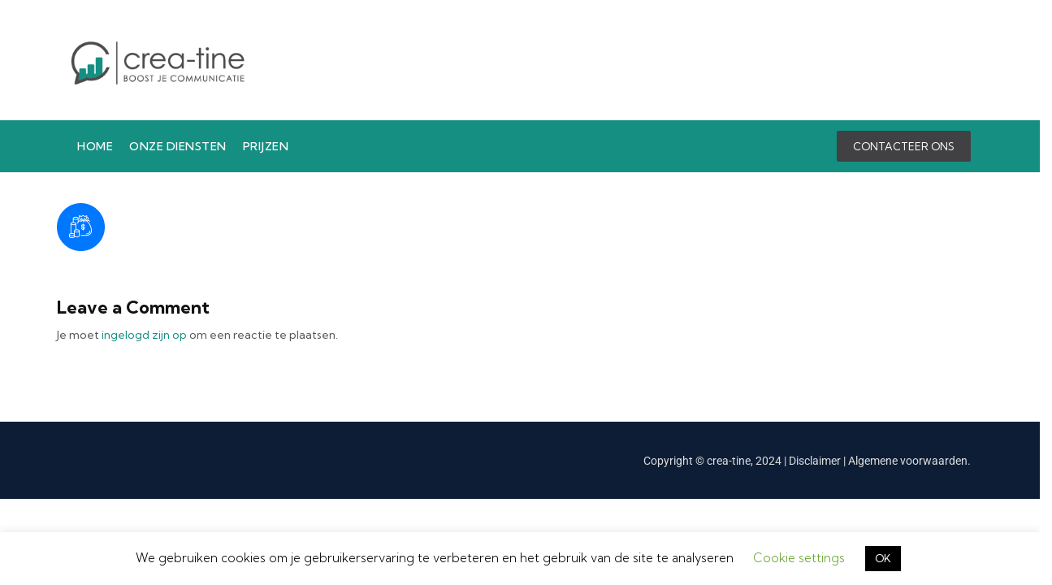

--- FILE ---
content_type: text/css
request_url: https://www.crea-tine.be/wp-content/themes/avas/assets/css/bbpress.min.css?ver=6.8.3
body_size: 1258
content:
.bbp-form .bbp-template-notice{display:none}div.bbp-template-notice{text-align:center;padding:15px;margin-top:50px;margin-bottom:50px}div.bbp-template-notice li{font-size:15px;color:#d0c105}.bbpress-wrapper .bbp-template-notice.info{display:none}.bbpress-wrapper div.bbp-breadcrumb{display:none}.bbp-footer{display:none}#bbpress-forums fieldset.bbp-form input[type=password],#bbpress-forums fieldset.bbp-form input[type=text],#bbpress-forums fieldset.bbp-form select{width:100%;border:1px solid #dcdcde;height:40px}div.bbp-submit-wrapper{margin-bottom:15px}#bbpress-forums #bbp-your-profile fieldset.submit button,.bbp-submit-wrapper button{border:none;background:#3c3c3c;padding:10px 20px;text-transform:uppercase;color:#fff;border-radius:2px;font-size:14px;letter-spacing:.5px}.bbp-submit-wrapper button:focus{border:none;outline:0}#bbpress-forums #bbp-your-profile fieldset.submit button:hover,.bbp-submit-wrapper button:hover{opacity:.9}#bbpress-forums li.bbp-header{padding:15px 0 15px 25px;font-size:15px;border-top:0}#bbpress-forums li.bbp-body ul.forum,#bbpress-forums li.bbp-body ul.topic{font-size:14px;padding:15px 0 15px 25px}#bbpress-forums .bbp-forum-info .bbp-forum-content,#bbpress-forums p.bbp-topic-meta{font-size:12px}#bbpress-forums #bbp-single-user-details{margin-right:50px;margin-top:20px}#bbpress-forums .bbp-user-section{box-shadow:0 0 20px 0 rgb(0 0 0 / 10%);margin:20px;padding:20px}#bbp-user-body div.bbp-search-form{margin-right:20px}#bbpress-forums.bbpress-wrapper .tx_bbp_list_group{margin-top:25px;margin-bottom:25px}#bbpress-forums #bbp-user-body{margin-left:0}#bbpress-forums .bbp-replies .bbp-header{display:none}#bbpress-forums .bbp-user-section ul.bbp-replies{margin-top:30px;border:none;clear:both!important}#bbpress-forums div.odd,#bbpress-forums ul.odd{background-color:transparent}#bbpress-forums .topic-author,#bbpress-forums .type-topic{display:flex;padding:0;margin-bottom:50px}#bbpress-forums div.reply{display:flex}#bbpress-forums div.bbp-reply-content{padding:0;margin-left:50px}#bbpress-forums div.bbp-reply-content{border:1px solid #e6e5e6}#bbpress-forums div.bbp-reply-header{border-top:0;background-color:#e6e5e6;padding:12px}.bbp-reply-content p{padding:25px}@media(min-width:768px){.bbp-reply-content:before{border-bottom:1px solid #e6e5e6;border-left:1px solid #e6e5e6;background:#fff;content:"";height:14px;position:absolute;top:80px;left:-8px;transform:rotate(45deg);width:14px}}@media only screen and (max-width:480px){#bbpress-forums .bbp-body div.bbp-reply-author,#bbpress-forums .bbp-body div.bbp-topic-author{padding-left:0}}span.bbp-admin-links a{font-size:11px}div.bbp-breadcrumb{font-size:14px;float:none;text-align:center}#bbpress-forums #bbp-search-form #bbp_search_submit:hover,.widget_display_search #bbp_search_submit:hover{background-color:#202020}#bbpress-forums #bbp-search-form #bbp_search,.bbp-search-form input{border-style:solid;border:1px solid #828282;padding-left:10px}#bbpress-forums #bbp-search-form #bbp_search{height:45px}.bbp-search-form input{height:35px}@media(max-width:768px){.bbp-search-form input{width:100%}.widget_display_search #bbp_search_submit{right:35px}}#bbpress-forums #bbp-search-form #bbp_search::-webkit-input-placeholder,.bbp-search-form input::-webkit-input-placeholder{padding:0 5px}#bbpress-forums #bbp-search-form #bbp_search_submit,.widget_display_search #bbp_search_submit{background-color:#3c3c3c;color:#fff;border:0;border-radius:0;position:absolute;height:35px;padding:0 12px}.forum-archive #bbpress-forums #bbp-search-form #bbp_search_submit{right:15px}#bbpress-forums #bbp-search-form #bbp_search_submit{right:0;height:45px;padding:0 20px}.widget_display_search #bbp_search_submit i{font-size:14px}.bbp-search-form div{margin-bottom:30px}#bbpress-forums ul.bbp-replies{border:0}#bbpress-forums .bbp-pagination-links a,#bbpress-forums .bbp-pagination-links span.current{font-size:14px;padding:5px 10px;margin-left:10px}#bbpress-forums .bbp-forums-list{border-left:0}#bbpress-forums #favorite-toggle,#bbpress-forums #subscription-toggle{margin-bottom:20px}.tx-bbpress-container{display:flex}.bbp-username input{width:100%;border:1px solid #cecece}.bbp-logged-in h4{font-size:16px}#bbpress-forums #bbp-search-form #bbp_search,#bbpress-forums div.bbp-search-form{width:100%}.bbp-logged-in img{float:left;margin:0 15px 0 0;width:50px}#bbpress-forums div.bbp-forum-author .bbp-author-role,#bbpress-forums div.bbp-reply-author .bbp-author-role,#bbpress-forums div.bbp-topic-author .bbp-author-name,#bbpress-forums div.bbp-topic-author .bbp-author-role #bbpress-forums div.bbp-reply-author .bbp-author-name{margin-bottom:10px;border-bottom:1px solid #dadada;padding-bottom:10px;font-size:12px;font-style:normal;color:gray;margin-top:5px}dl[role=main] dt{width:80%;float:left}dl[role=main] dd{width:20%;float:left;text-align:right}.widget.widget_display_stats{display:flow-root}.bbp-replies-widget img{vertical-align:middle;margin-right:5px}